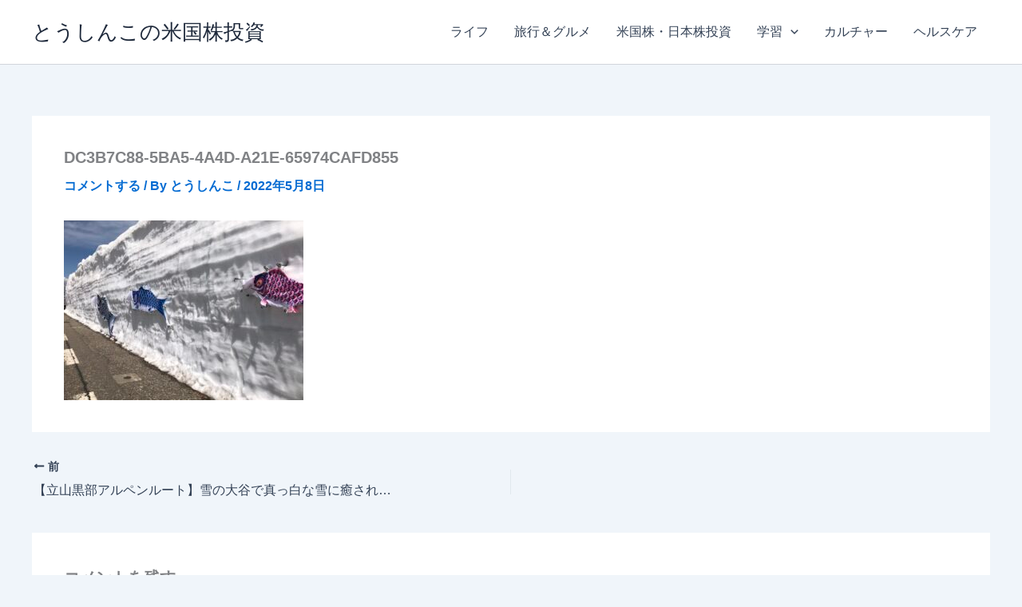

--- FILE ---
content_type: application/javascript; charset=utf-8;
request_url: https://dalc.valuecommerce.com/app3?p=888517230&_s=https%3A%2F%2Fkumilog-japan.com%2Ftateyama_alpine-2577.html%2Fdc3b7c88-5ba5-4a4d-a21e-65974cafd855&vf=iVBORw0KGgoAAAANSUhEUgAAAAMAAAADCAYAAABWKLW%2FAAAAMElEQVQYV2NkFGP4nxEuxOA6%2BSsDo9Rh5v8lX98z1FwSYGDcyNX1P%2FTcIYblGlsYAA2eDvluzKGDAAAAAElFTkSuQmCC
body_size: 778
content:
vc_linkswitch_callback({"t":"696d12af","r":"aW0SrwAEi8EDjrjyCooD7AqKBtR0rQ","ub":"aW0SrgAHGsMDjrjyCooCsQqKBthMrQ%3D%3D","vcid":"BTenDrdVuENi3J7CdBXCIxBcASlgN3AuufVW5fhzxPtwny1Xk9_MrZLkRiYzLSFrd3IrFgToxo8s7TmWZ2um97GpPa80MjSRZzeN-1EIK1THRKgfA3SOaPP_kvtAr4Ud","vcpub":"0.297921","s":3676305,"approach.yahoo.co.jp":{"a":"2826703","m":"2201292","g":"2308eb678a"},"paypaystep.yahoo.co.jp":{"a":"2826703","m":"2201292","g":"2308eb678a"},"mini-shopping.yahoo.co.jp":{"a":"2826703","m":"2201292","g":"2308eb678a"},"shopping.geocities.jp":{"a":"2826703","m":"2201292","g":"2308eb678a"},"l":4,"shopping.yahoo.co.jp":{"a":"2826703","m":"2201292","g":"2308eb678a"},"p":888517230,"paypaymall.yahoo.co.jp":{"a":"2826703","m":"2201292","g":"2308eb678a"}})